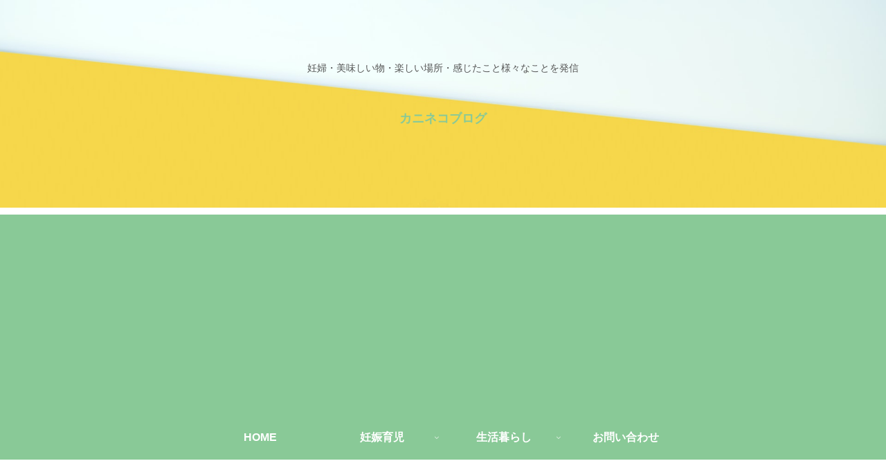

--- FILE ---
content_type: text/html; charset=utf-8
request_url: https://www.google.com/recaptcha/api2/aframe
body_size: -85
content:
<!DOCTYPE HTML><html><head><meta http-equiv="content-type" content="text/html; charset=UTF-8"></head><body><script nonce="AgU8rLS4CY3V2gUQxstN_w">/** Anti-fraud and anti-abuse applications only. See google.com/recaptcha */ try{var clients={'sodar':'https://pagead2.googlesyndication.com/pagead/sodar?'};window.addEventListener("message",function(a){try{if(a.source===window.parent){var b=JSON.parse(a.data);var c=clients[b['id']];if(c){var d=document.createElement('img');d.src=c+b['params']+'&rc='+(localStorage.getItem("rc::a")?sessionStorage.getItem("rc::b"):"");window.document.body.appendChild(d);sessionStorage.setItem("rc::e",parseInt(sessionStorage.getItem("rc::e")||0)+1);localStorage.setItem("rc::h",'1763647974993');}}}catch(b){}});window.parent.postMessage("_grecaptcha_ready", "*");}catch(b){}</script></body></html>